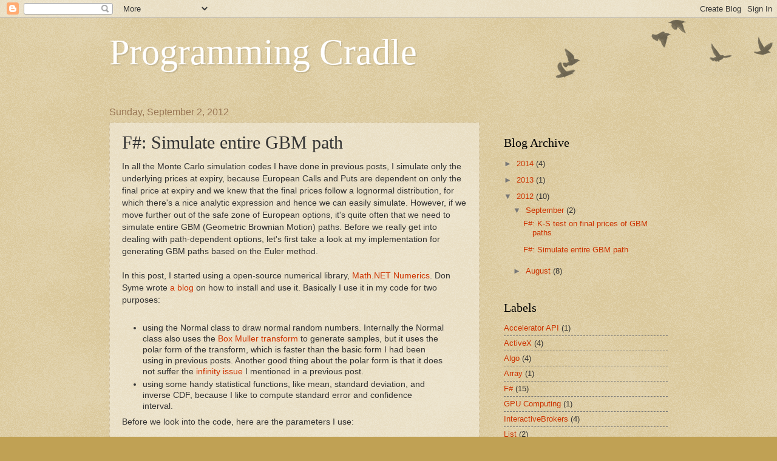

--- FILE ---
content_type: text/html; charset=UTF-8
request_url: https://programmingcradle.blogspot.com/2012/09/f-simulate-entire-gbm-path.html
body_size: 12402
content:
<!DOCTYPE html>
<html class='v2' dir='ltr' lang='en'>
<head>
<link href='https://www.blogger.com/static/v1/widgets/335934321-css_bundle_v2.css' rel='stylesheet' type='text/css'/>
<meta content='width=1100' name='viewport'/>
<meta content='text/html; charset=UTF-8' http-equiv='Content-Type'/>
<meta content='blogger' name='generator'/>
<link href='https://programmingcradle.blogspot.com/favicon.ico' rel='icon' type='image/x-icon'/>
<link href='http://programmingcradle.blogspot.com/2012/09/f-simulate-entire-gbm-path.html' rel='canonical'/>
<link rel="alternate" type="application/atom+xml" title="Programming Cradle - Atom" href="https://programmingcradle.blogspot.com/feeds/posts/default" />
<link rel="alternate" type="application/rss+xml" title="Programming Cradle - RSS" href="https://programmingcradle.blogspot.com/feeds/posts/default?alt=rss" />
<link rel="service.post" type="application/atom+xml" title="Programming Cradle - Atom" href="https://www.blogger.com/feeds/5063207632796600185/posts/default" />

<link rel="alternate" type="application/atom+xml" title="Programming Cradle - Atom" href="https://programmingcradle.blogspot.com/feeds/8542194781960937556/comments/default" />
<!--Can't find substitution for tag [blog.ieCssRetrofitLinks]-->
<link href='https://blogger.googleusercontent.com/img/b/R29vZ2xl/AVvXsEh0IeG96GAbnccAZmzduXsJqpvWBfhWqaqGL9fxMIhb8WxfqMNjlC776Xdec2Yh7kxoGVumE8XffJNRPGvYA3qCk2dgkB28r-yR5nU6tkdr2vtjlDs73KZWHczM0XY4YkBPy16nAromuCv4/s640/untitled.png' rel='image_src'/>
<meta content='http://programmingcradle.blogspot.com/2012/09/f-simulate-entire-gbm-path.html' property='og:url'/>
<meta content='F#: Simulate entire GBM path' property='og:title'/>
<meta content='A blog about using F# in Computational Finance.' property='og:description'/>
<meta content='https://blogger.googleusercontent.com/img/b/R29vZ2xl/AVvXsEh0IeG96GAbnccAZmzduXsJqpvWBfhWqaqGL9fxMIhb8WxfqMNjlC776Xdec2Yh7kxoGVumE8XffJNRPGvYA3qCk2dgkB28r-yR5nU6tkdr2vtjlDs73KZWHczM0XY4YkBPy16nAromuCv4/w1200-h630-p-k-no-nu/untitled.png' property='og:image'/>
<title>Programming Cradle: F#: Simulate entire GBM path</title>
<style id='page-skin-1' type='text/css'><!--
/*
-----------------------------------------------
Blogger Template Style
Name:     Watermark
Designer: Blogger
URL:      www.blogger.com
----------------------------------------------- */
/* Use this with templates/1ktemplate-*.html */
/* Content
----------------------------------------------- */
body {
font: normal normal 14px Arial, Tahoma, Helvetica, FreeSans, sans-serif;
color: #333333;
background: #c0a154 url(https://resources.blogblog.com/blogblog/data/1kt/watermark/body_background_birds.png) repeat scroll top left;
}
html body .content-outer {
min-width: 0;
max-width: 100%;
width: 100%;
}
.content-outer {
font-size: 92%;
}
a:link {
text-decoration:none;
color: #cc3300;
}
a:visited {
text-decoration:none;
color: #993322;
}
a:hover {
text-decoration:underline;
color: #ff3300;
}
.body-fauxcolumns .cap-top {
margin-top: 30px;
background: transparent url(https://resources.blogblog.com/blogblog/data/1kt/watermark/body_overlay_birds.png) no-repeat scroll top right;
height: 121px;
}
.content-inner {
padding: 0;
}
/* Header
----------------------------------------------- */
.header-inner .Header .titlewrapper,
.header-inner .Header .descriptionwrapper {
padding-left: 20px;
padding-right: 20px;
}
.Header h1 {
font: normal normal 60px Georgia, Utopia, 'Palatino Linotype', Palatino, serif;
color: #ffffff;
text-shadow: 2px 2px rgba(0, 0, 0, .1);
}
.Header h1 a {
color: #ffffff;
}
.Header .description {
font-size: 140%;
color: #997755;
}
/* Tabs
----------------------------------------------- */
.tabs-inner .section {
margin: 0 20px;
}
.tabs-inner .PageList, .tabs-inner .LinkList, .tabs-inner .Labels {
margin-left: -11px;
margin-right: -11px;
background-color: transparent;
border-top: 0 solid #ffffff;
border-bottom: 0 solid #ffffff;
-moz-box-shadow: 0 0 0 rgba(0, 0, 0, .3);
-webkit-box-shadow: 0 0 0 rgba(0, 0, 0, .3);
-goog-ms-box-shadow: 0 0 0 rgba(0, 0, 0, .3);
box-shadow: 0 0 0 rgba(0, 0, 0, .3);
}
.tabs-inner .PageList .widget-content,
.tabs-inner .LinkList .widget-content,
.tabs-inner .Labels .widget-content {
margin: -3px -11px;
background: transparent none  no-repeat scroll right;
}
.tabs-inner .widget ul {
padding: 2px 25px;
max-height: 34px;
background: transparent none no-repeat scroll left;
}
.tabs-inner .widget li {
border: none;
}
.tabs-inner .widget li a {
display: inline-block;
padding: .25em 1em;
font: normal normal 20px Georgia, Utopia, 'Palatino Linotype', Palatino, serif;
color: #cc3300;
border-right: 1px solid #c0a154;
}
.tabs-inner .widget li:first-child a {
border-left: 1px solid #c0a154;
}
.tabs-inner .widget li.selected a, .tabs-inner .widget li a:hover {
color: #000000;
}
/* Headings
----------------------------------------------- */
h2 {
font: normal normal 20px Georgia, Utopia, 'Palatino Linotype', Palatino, serif;
color: #000000;
margin: 0 0 .5em;
}
h2.date-header {
font: normal normal 16px Arial, Tahoma, Helvetica, FreeSans, sans-serif;
color: #997755;
}
/* Main
----------------------------------------------- */
.main-inner .column-center-inner,
.main-inner .column-left-inner,
.main-inner .column-right-inner {
padding: 0 5px;
}
.main-outer {
margin-top: 0;
background: transparent none no-repeat scroll top left;
}
.main-inner {
padding-top: 30px;
}
.main-cap-top {
position: relative;
}
.main-cap-top .cap-right {
position: absolute;
height: 0;
width: 100%;
bottom: 0;
background: transparent none repeat-x scroll bottom center;
}
.main-cap-top .cap-left {
position: absolute;
height: 245px;
width: 280px;
right: 0;
bottom: 0;
background: transparent none no-repeat scroll bottom left;
}
/* Posts
----------------------------------------------- */
.post-outer {
padding: 15px 20px;
margin: 0 0 25px;
background: transparent url(https://resources.blogblog.com/blogblog/data/1kt/watermark/post_background_birds.png) repeat scroll top left;
_background-image: none;
border: dotted 1px #ccbb99;
-moz-box-shadow: 0 0 0 rgba(0, 0, 0, .1);
-webkit-box-shadow: 0 0 0 rgba(0, 0, 0, .1);
-goog-ms-box-shadow: 0 0 0 rgba(0, 0, 0, .1);
box-shadow: 0 0 0 rgba(0, 0, 0, .1);
}
h3.post-title {
font: normal normal 30px Georgia, Utopia, 'Palatino Linotype', Palatino, serif;
margin: 0;
}
.comments h4 {
font: normal normal 30px Georgia, Utopia, 'Palatino Linotype', Palatino, serif;
margin: 1em 0 0;
}
.post-body {
font-size: 105%;
line-height: 1.5;
position: relative;
}
.post-header {
margin: 0 0 1em;
color: #997755;
}
.post-footer {
margin: 10px 0 0;
padding: 10px 0 0;
color: #997755;
border-top: dashed 1px #777777;
}
#blog-pager {
font-size: 140%
}
#comments .comment-author {
padding-top: 1.5em;
border-top: dashed 1px #777777;
background-position: 0 1.5em;
}
#comments .comment-author:first-child {
padding-top: 0;
border-top: none;
}
.avatar-image-container {
margin: .2em 0 0;
}
/* Comments
----------------------------------------------- */
.comments .comments-content .icon.blog-author {
background-repeat: no-repeat;
background-image: url([data-uri]);
}
.comments .comments-content .loadmore a {
border-top: 1px solid #777777;
border-bottom: 1px solid #777777;
}
.comments .continue {
border-top: 2px solid #777777;
}
/* Widgets
----------------------------------------------- */
.widget ul, .widget #ArchiveList ul.flat {
padding: 0;
list-style: none;
}
.widget ul li, .widget #ArchiveList ul.flat li {
padding: .35em 0;
text-indent: 0;
border-top: dashed 1px #777777;
}
.widget ul li:first-child, .widget #ArchiveList ul.flat li:first-child {
border-top: none;
}
.widget .post-body ul {
list-style: disc;
}
.widget .post-body ul li {
border: none;
}
.widget .zippy {
color: #777777;
}
.post-body img, .post-body .tr-caption-container, .Profile img, .Image img,
.BlogList .item-thumbnail img {
padding: 5px;
background: #fff;
-moz-box-shadow: 1px 1px 5px rgba(0, 0, 0, .5);
-webkit-box-shadow: 1px 1px 5px rgba(0, 0, 0, .5);
-goog-ms-box-shadow: 1px 1px 5px rgba(0, 0, 0, .5);
box-shadow: 1px 1px 5px rgba(0, 0, 0, .5);
}
.post-body img, .post-body .tr-caption-container {
padding: 8px;
}
.post-body .tr-caption-container {
color: #333333;
}
.post-body .tr-caption-container img {
padding: 0;
background: transparent;
border: none;
-moz-box-shadow: 0 0 0 rgba(0, 0, 0, .1);
-webkit-box-shadow: 0 0 0 rgba(0, 0, 0, .1);
-goog-ms-box-shadow: 0 0 0 rgba(0, 0, 0, .1);
box-shadow: 0 0 0 rgba(0, 0, 0, .1);
}
/* Footer
----------------------------------------------- */
.footer-outer {
color:#ccbb99;
background: #330000 url(https://resources.blogblog.com/blogblog/data/1kt/watermark/body_background_navigator.png) repeat scroll top left;
}
.footer-outer a {
color: #ff7755;
}
.footer-outer a:visited {
color: #dd5533;
}
.footer-outer a:hover {
color: #ff9977;
}
.footer-outer .widget h2 {
color: #eeddbb;
}
/* Mobile
----------------------------------------------- */
body.mobile  {
background-size: 100% auto;
}
.mobile .body-fauxcolumn-outer {
background: transparent none repeat scroll top left;
}
html .mobile .mobile-date-outer {
border-bottom: none;
background: transparent url(https://resources.blogblog.com/blogblog/data/1kt/watermark/post_background_birds.png) repeat scroll top left;
_background-image: none;
margin-bottom: 10px;
}
.mobile .main-inner .date-outer {
padding: 0;
}
.mobile .main-inner .date-header {
margin: 10px;
}
.mobile .main-cap-top {
z-index: -1;
}
.mobile .content-outer {
font-size: 100%;
}
.mobile .post-outer {
padding: 10px;
}
.mobile .main-cap-top .cap-left {
background: transparent none no-repeat scroll bottom left;
}
.mobile .body-fauxcolumns .cap-top {
margin: 0;
}
.mobile-link-button {
background: transparent url(https://resources.blogblog.com/blogblog/data/1kt/watermark/post_background_birds.png) repeat scroll top left;
}
.mobile-link-button a:link, .mobile-link-button a:visited {
color: #cc3300;
}
.mobile-index-date .date-header {
color: #997755;
}
.mobile-index-contents {
color: #333333;
}
.mobile .tabs-inner .section {
margin: 0;
}
.mobile .tabs-inner .PageList {
margin-left: 0;
margin-right: 0;
}
.mobile .tabs-inner .PageList .widget-content {
margin: 0;
color: #000000;
background: transparent url(https://resources.blogblog.com/blogblog/data/1kt/watermark/post_background_birds.png) repeat scroll top left;
}
.mobile .tabs-inner .PageList .widget-content .pagelist-arrow {
border-left: 1px solid #c0a154;
}

--></style>
<style id='template-skin-1' type='text/css'><!--
body {
min-width: 960px;
}
.content-outer, .content-fauxcolumn-outer, .region-inner {
min-width: 960px;
max-width: 960px;
_width: 960px;
}
.main-inner .columns {
padding-left: 0px;
padding-right: 310px;
}
.main-inner .fauxcolumn-center-outer {
left: 0px;
right: 310px;
/* IE6 does not respect left and right together */
_width: expression(this.parentNode.offsetWidth -
parseInt("0px") -
parseInt("310px") + 'px');
}
.main-inner .fauxcolumn-left-outer {
width: 0px;
}
.main-inner .fauxcolumn-right-outer {
width: 310px;
}
.main-inner .column-left-outer {
width: 0px;
right: 100%;
margin-left: -0px;
}
.main-inner .column-right-outer {
width: 310px;
margin-right: -310px;
}
#layout {
min-width: 0;
}
#layout .content-outer {
min-width: 0;
width: 800px;
}
#layout .region-inner {
min-width: 0;
width: auto;
}
body#layout div.add_widget {
padding: 8px;
}
body#layout div.add_widget a {
margin-left: 32px;
}
--></style>
<link href='https://www.blogger.com/dyn-css/authorization.css?targetBlogID=5063207632796600185&amp;zx=7e5c64b0-4be2-4582-9b11-f1c7b535afea' media='none' onload='if(media!=&#39;all&#39;)media=&#39;all&#39;' rel='stylesheet'/><noscript><link href='https://www.blogger.com/dyn-css/authorization.css?targetBlogID=5063207632796600185&amp;zx=7e5c64b0-4be2-4582-9b11-f1c7b535afea' rel='stylesheet'/></noscript>
<meta name='google-adsense-platform-account' content='ca-host-pub-1556223355139109'/>
<meta name='google-adsense-platform-domain' content='blogspot.com'/>

</head>
<body class='loading variant-birds'>
<div class='navbar section' id='navbar' name='Navbar'><div class='widget Navbar' data-version='1' id='Navbar1'><script type="text/javascript">
    function setAttributeOnload(object, attribute, val) {
      if(window.addEventListener) {
        window.addEventListener('load',
          function(){ object[attribute] = val; }, false);
      } else {
        window.attachEvent('onload', function(){ object[attribute] = val; });
      }
    }
  </script>
<div id="navbar-iframe-container"></div>
<script type="text/javascript" src="https://apis.google.com/js/platform.js"></script>
<script type="text/javascript">
      gapi.load("gapi.iframes:gapi.iframes.style.bubble", function() {
        if (gapi.iframes && gapi.iframes.getContext) {
          gapi.iframes.getContext().openChild({
              url: 'https://www.blogger.com/navbar/5063207632796600185?po\x3d8542194781960937556\x26origin\x3dhttps://programmingcradle.blogspot.com',
              where: document.getElementById("navbar-iframe-container"),
              id: "navbar-iframe"
          });
        }
      });
    </script><script type="text/javascript">
(function() {
var script = document.createElement('script');
script.type = 'text/javascript';
script.src = '//pagead2.googlesyndication.com/pagead/js/google_top_exp.js';
var head = document.getElementsByTagName('head')[0];
if (head) {
head.appendChild(script);
}})();
</script>
</div></div>
<div class='body-fauxcolumns'>
<div class='fauxcolumn-outer body-fauxcolumn-outer'>
<div class='cap-top'>
<div class='cap-left'></div>
<div class='cap-right'></div>
</div>
<div class='fauxborder-left'>
<div class='fauxborder-right'></div>
<div class='fauxcolumn-inner'>
</div>
</div>
<div class='cap-bottom'>
<div class='cap-left'></div>
<div class='cap-right'></div>
</div>
</div>
</div>
<div class='content'>
<div class='content-fauxcolumns'>
<div class='fauxcolumn-outer content-fauxcolumn-outer'>
<div class='cap-top'>
<div class='cap-left'></div>
<div class='cap-right'></div>
</div>
<div class='fauxborder-left'>
<div class='fauxborder-right'></div>
<div class='fauxcolumn-inner'>
</div>
</div>
<div class='cap-bottom'>
<div class='cap-left'></div>
<div class='cap-right'></div>
</div>
</div>
</div>
<div class='content-outer'>
<div class='content-cap-top cap-top'>
<div class='cap-left'></div>
<div class='cap-right'></div>
</div>
<div class='fauxborder-left content-fauxborder-left'>
<div class='fauxborder-right content-fauxborder-right'></div>
<div class='content-inner'>
<header>
<div class='header-outer'>
<div class='header-cap-top cap-top'>
<div class='cap-left'></div>
<div class='cap-right'></div>
</div>
<div class='fauxborder-left header-fauxborder-left'>
<div class='fauxborder-right header-fauxborder-right'></div>
<div class='region-inner header-inner'>
<div class='header section' id='header' name='Header'><div class='widget Header' data-version='1' id='Header1'>
<div id='header-inner'>
<div class='titlewrapper'>
<h1 class='title'>
<a href='https://programmingcradle.blogspot.com/'>
Programming Cradle
</a>
</h1>
</div>
<div class='descriptionwrapper'>
<p class='description'><span>
</span></p>
</div>
</div>
</div></div>
</div>
</div>
<div class='header-cap-bottom cap-bottom'>
<div class='cap-left'></div>
<div class='cap-right'></div>
</div>
</div>
</header>
<div class='tabs-outer'>
<div class='tabs-cap-top cap-top'>
<div class='cap-left'></div>
<div class='cap-right'></div>
</div>
<div class='fauxborder-left tabs-fauxborder-left'>
<div class='fauxborder-right tabs-fauxborder-right'></div>
<div class='region-inner tabs-inner'>
<div class='tabs no-items section' id='crosscol' name='Cross-Column'></div>
<div class='tabs no-items section' id='crosscol-overflow' name='Cross-Column 2'></div>
</div>
</div>
<div class='tabs-cap-bottom cap-bottom'>
<div class='cap-left'></div>
<div class='cap-right'></div>
</div>
</div>
<div class='main-outer'>
<div class='main-cap-top cap-top'>
<div class='cap-left'></div>
<div class='cap-right'></div>
</div>
<div class='fauxborder-left main-fauxborder-left'>
<div class='fauxborder-right main-fauxborder-right'></div>
<div class='region-inner main-inner'>
<div class='columns fauxcolumns'>
<div class='fauxcolumn-outer fauxcolumn-center-outer'>
<div class='cap-top'>
<div class='cap-left'></div>
<div class='cap-right'></div>
</div>
<div class='fauxborder-left'>
<div class='fauxborder-right'></div>
<div class='fauxcolumn-inner'>
</div>
</div>
<div class='cap-bottom'>
<div class='cap-left'></div>
<div class='cap-right'></div>
</div>
</div>
<div class='fauxcolumn-outer fauxcolumn-left-outer'>
<div class='cap-top'>
<div class='cap-left'></div>
<div class='cap-right'></div>
</div>
<div class='fauxborder-left'>
<div class='fauxborder-right'></div>
<div class='fauxcolumn-inner'>
</div>
</div>
<div class='cap-bottom'>
<div class='cap-left'></div>
<div class='cap-right'></div>
</div>
</div>
<div class='fauxcolumn-outer fauxcolumn-right-outer'>
<div class='cap-top'>
<div class='cap-left'></div>
<div class='cap-right'></div>
</div>
<div class='fauxborder-left'>
<div class='fauxborder-right'></div>
<div class='fauxcolumn-inner'>
</div>
</div>
<div class='cap-bottom'>
<div class='cap-left'></div>
<div class='cap-right'></div>
</div>
</div>
<!-- corrects IE6 width calculation -->
<div class='columns-inner'>
<div class='column-center-outer'>
<div class='column-center-inner'>
<div class='main section' id='main' name='Main'><div class='widget Blog' data-version='1' id='Blog1'>
<div class='blog-posts hfeed'>

          <div class="date-outer">
        
<h2 class='date-header'><span>Sunday, September 2, 2012</span></h2>

          <div class="date-posts">
        
<div class='post-outer'>
<div class='post hentry uncustomized-post-template' itemprop='blogPost' itemscope='itemscope' itemtype='http://schema.org/BlogPosting'>
<meta content='https://blogger.googleusercontent.com/img/b/R29vZ2xl/AVvXsEh0IeG96GAbnccAZmzduXsJqpvWBfhWqaqGL9fxMIhb8WxfqMNjlC776Xdec2Yh7kxoGVumE8XffJNRPGvYA3qCk2dgkB28r-yR5nU6tkdr2vtjlDs73KZWHczM0XY4YkBPy16nAromuCv4/s640/untitled.png' itemprop='image_url'/>
<meta content='5063207632796600185' itemprop='blogId'/>
<meta content='8542194781960937556' itemprop='postId'/>
<a name='8542194781960937556'></a>
<h3 class='post-title entry-title' itemprop='name'>
F#: Simulate entire GBM path
</h3>
<div class='post-header'>
<div class='post-header-line-1'></div>
</div>
<div class='post-body entry-content' id='post-body-8542194781960937556' itemprop='description articleBody'>
In all the Monte Carlo simulation codes I have done in previous posts, I simulate only the underlying prices at expiry, because European Calls and Puts are dependent on only the final price at expiry and we knew that the final prices follow a lognormal distribution, for which there's a nice analytic expression and hence we can easily simulate. However, if we move further out of the safe zone of European options, it's quite often that we need to simulate entire GBM&nbsp;(Geometric Brownian Motion)&nbsp;paths.&nbsp;Before we really get into dealing with path-dependent options, let's first take a look at my implementation for generating GBM paths based on the Euler method.<br />
<br />
In this post, I started using a open-source numerical library, <a href="http://numerics.mathdotnet.com/">Math.NET Numerics</a>. Don Syme wrote <a href="http://blogs.msdn.com/b/dsyme/archive/2012/07/06/getting-started-with-math-net-and-f-programming.aspx">a blog</a> on how to install and use it. Basically I use it in my code for two purposes:<br />
<br />
<ul>
<li>using the Normal class to draw normal random numbers. Internally the Normal class also uses the <a href="http://en.wikipedia.org/wiki/Box%E2%80%93Muller_transform">Box Muller transform</a> to generate samples, but it uses the polar form of the transform, which is faster than the basic form I had been using in previous posts. Another good thing about the polar form is that it does not suffer the <a href="http://programmingcradle.blogspot.sg/2012/08/f-how-could-monte-calro-return.html">infinity issue</a> I mentioned in a previous post.&nbsp;</li>
<li>using some handy statistical functions, like mean, standard deviation, and inverse CDF, because I like to compute standard error and confidence interval.&nbsp;</li>
</ul>
<div>
Before we look into the code, here are the parameters I use:<br />
<br />
<br />
<b>// Monte Carlo parameters</b><br />
<b>let T = 1.0 &nbsp; &nbsp; &nbsp; &nbsp; &nbsp; &nbsp; // time horizon in years</b><br />
<b>let M = 100000 &nbsp; &nbsp; &nbsp; &nbsp; &nbsp;// number of simulations</b><br />
<b>let N = 252 &nbsp; &nbsp; &nbsp; &nbsp; &nbsp; &nbsp; // number of time intervals</b><br />
<b>let p = 0.99 &nbsp; &nbsp; &nbsp; &nbsp; &nbsp; &nbsp;// confidence level</b><br />
<b><br /></b>
<b>// underlying dynamics</b><br />
<b>let S0 = 50.0 &nbsp; &nbsp; &nbsp; &nbsp; // spot price</b><br />
<b>let sigma = 0.2 &nbsp; &nbsp; &nbsp; // annualized vol</b><br />
<b>let r = 0.01 &nbsp; &nbsp; &nbsp; &nbsp; &nbsp;// risk-free rate</b><br />
<br />
<br />
Below is the code snippet to construct a function which generates Brownian Motion increments. You can see that I use System.Random as the random source, because it's a few times faster than all other uniform random sources provided by Math.NET Numerics. (I actually have a minor concern about System.Random. I might talk about it later in another post.)</div>
<div>
<br /></div>
<div>
<div>
<span style="font-family: inherit;"><b>// risk factor dW</b></span></div>
<div>
<span style="font-family: inherit;"><b>let rnd = new System.Random(1)</b></span></div>
<div>
<span style="font-family: inherit;"><b>let get_dW dt =</b></span></div>
<div>
<span style="font-family: inherit;"><b>&nbsp; &nbsp; let dW = Normal.WithMeanVariance(0.0, dt)</b></span></div>
<div>
<span style="font-family: inherit;"><b>&nbsp; &nbsp; dW.RandomSource &lt;- rnd</b></span></div>
<div>
<span style="font-family: inherit;"><b>&nbsp; &nbsp; (fun () -&gt; dW.Sample())</b></span></div>
</div>
<div>
<br /></div>
<div>
The below function, <b>generate_GBM_paths</b>, is the one that actually simulate all the entire paths. Here I use an array of arrays to keep all the paths simulated. Storing every complete simulated path is memory consuming, but it's convenient for me to do post-simulation analysis. I think this code snippet is a good example to show that F#'s built-in array processing functions are really expressive and handy, compared to other major general-purpose languages.<br />
<br />
<br />
<b>// GBM path generation based on the Euler method</b><br />
<b>let generate_GBM_paths S0 r sigma T M N =</b><br />
<b>&nbsp; &nbsp; let dt = T / (float N)</b><br />
<b>&nbsp; &nbsp; let drift = (r - 0.5 * (sigma**2.0)) * dt</b><br />
<b>&nbsp; &nbsp; let dW = get_dW dt</b><br />
<b>&nbsp; &nbsp; Array.init M (fun _ -&gt;&nbsp;</b><br />
<b>&nbsp; &nbsp; &nbsp; &nbsp; &nbsp;Array.init N (fun _ -&gt; drift + sigma * dW()) |&gt;</b><br />
<b>&nbsp; &nbsp; &nbsp; &nbsp; &nbsp;Array.scan (+) 0.0 |&gt;</b><br />
<b>&nbsp; &nbsp; &nbsp; &nbsp; &nbsp;Array.map (fun x -&gt; S0 * exp(x)) )</b><br />
<br />
As you can see from the main function of the code, after generation of GBM paths, I extracted final prices out of all the paths and passed them to:<br />
<br />
<ul>
<li>the statistical functions provided by Math.NET Numerics to compute&nbsp;</li>
<ul>
<li>mean, i.e., the forward price of the underlying</li>
<li>standard deviation of the simulated final price distribution</li>
<li>standard error of the final price simulation</li>
<li>confidence interval</li>
</ul>
<li>Matlab to plot KDE (<a href="http://en.wikipedia.org/wiki/Kernel_density_estimation">Kernel Density Estimation</a>) to see if the simulated final price distribution looks like a lognormal distribution. I recently just learnt KDE from the book, "Data Analysis with Open Source Tools," written by Philipp K. Janert. In case you haven't heard about KDE, it's something like an advanced version of histograms. In a KDE, the graph will be smoothed by a density function and you don't need to find out what bin size you should use. If you don't like to run this KDE part, you could simply comment it out.</li>
</ul>
<br />
Finally, here are the results from the main function:<br />
<br />
<br />
<b>Real: 00:00:07.541, CPU: 00:00:06.817, GC gen0: 201, gen1: 135, gen2: 2</b><br />
<b>val it : float * float * float * (float * float) =</b><br />
<b>&nbsp; (50.47657684, 10.21848436, 0.03231368481, (50.3933423, 50.55981138))</b><br />
<br />
The entries in the above tuple are mean, standard deviation, standard error, and confidence interval. I also calculated theoretical mean and standard deviation as follows:<br />
<br />
<b>val true_forward : float = 50.50250835</b><br />
<b>val true_std_dev : float = 10.20235347</b><br />
<br />
And below is the KDE plot:<br />
<br />
<div class="separator" style="clear: both; text-align: center;">
<a href="https://blogger.googleusercontent.com/img/b/R29vZ2xl/AVvXsEh0IeG96GAbnccAZmzduXsJqpvWBfhWqaqGL9fxMIhb8WxfqMNjlC776Xdec2Yh7kxoGVumE8XffJNRPGvYA3qCk2dgkB28r-yR5nU6tkdr2vtjlDs73KZWHczM0XY4YkBPy16nAromuCv4/s1600/untitled.png" imageanchor="1" style="margin-left: 1em; margin-right: 1em;"><img border="0" height="257" src="https://blogger.googleusercontent.com/img/b/R29vZ2xl/AVvXsEh0IeG96GAbnccAZmzduXsJqpvWBfhWqaqGL9fxMIhb8WxfqMNjlC776Xdec2Yh7kxoGVumE8XffJNRPGvYA3qCk2dgkB28r-yR5nU6tkdr2vtjlDs73KZWHczM0XY4YkBPy16nAromuCv4/s640/untitled.png" width="640" /></a></div>
<br />
///////////////////////////////////////////////////////////////////////////////////////////////////////<br />
<br /></div>
<br />
<b>open MathNet.Numerics.Distributions</b><br />
<b>open MathNet.Numerics.Statistics</b><br />
<b><br /></b>
<b>// Monte Carlo parameters</b><br />
<b>let T = 1.0 &nbsp; &nbsp; &nbsp; &nbsp; &nbsp; &nbsp; // time horizon in years</b><br />
<b>let M = 100000 &nbsp; &nbsp; &nbsp; &nbsp; &nbsp;// number of simulations</b><br />
<b>let N = 252 &nbsp; &nbsp; &nbsp; &nbsp; &nbsp; &nbsp; // number of time intervals</b><br />
<b>let p = 0.99 &nbsp; &nbsp; &nbsp; &nbsp; &nbsp; &nbsp;// confidence level</b><br />
<b><br /></b>
<b>// underlying dynamics</b><br />
<b>let S0 = 50.0 &nbsp; &nbsp; &nbsp; &nbsp; // spot price</b><br />
<b>let sigma = 0.2 &nbsp; &nbsp; &nbsp; // annualized vol</b><br />
<b>let r = 0.01 &nbsp; &nbsp; &nbsp; &nbsp; &nbsp;// risk-free rate</b><br />
<b><br /></b>
<b>// risk factor dW</b><br />
<b>let rnd = new System.Random(1)</b><br />
<b>let get_dW dt =</b><br />
<b>&nbsp; &nbsp; let dW = Normal.WithMeanVariance(0.0, dt)</b><br />
<b>&nbsp; &nbsp; dW.RandomSource &lt;- rnd</b><br />
<b>&nbsp; &nbsp; (fun () -&gt; dW.Sample())</b><br />
<b><br /></b>
<b>// GBM path generation</b><br />
<b>let generate_GBM_paths S0 r sigma T M N =</b><br />
<b>&nbsp; &nbsp; let dt = T / (float N)</b><br />
<b>&nbsp; &nbsp; let drift = (r - 0.5 * (sigma**2.0)) * dt</b><br />
<b>&nbsp; &nbsp; let dW = get_dW dt</b><br />
<b>&nbsp; &nbsp; Array.init M (fun _ -&gt;&nbsp;</b><br />
<b>&nbsp; &nbsp; &nbsp; &nbsp; &nbsp;Array.init N (fun _ -&gt; drift + sigma * dW()) |&gt;</b><br />
<b>&nbsp; &nbsp; &nbsp; &nbsp; &nbsp;Array.scan (+) 0.0 |&gt;</b><br />
<b>&nbsp; &nbsp; &nbsp; &nbsp; &nbsp;Array.map (fun x -&gt; S0 * exp(x)) )</b><br />
<b><br /></b>
<b>// plot the simulated distribution using KDE in Matlab</b><br />
<b>let plot_KDE (prices:float array) =</b><br />
<b>&nbsp; &nbsp; let matlab = new MLApp.MLAppClass()</b><br />
<b>&nbsp; &nbsp; matlab.PutWorkspaceData("x", "base", prices)</b><br />
<b>&nbsp; &nbsp; matlab.Execute("[f,xi] = ksdensity(x);") |&gt; ignore</b><br />
<b>&nbsp; &nbsp; matlab.Execute("plot(xi,f);") |&gt; ignore</b><br />
<b>&nbsp; &nbsp; ()</b><br />
<b><br /></b>
<b>// main</b><br />
<b>let main () =</b><br />
<b>&nbsp; &nbsp; let final_prices = generate_GBM_paths S0 r sigma T M N |&gt;&nbsp;</b><br />
<b>&nbsp; &nbsp; &nbsp; &nbsp; &nbsp; &nbsp; &nbsp; &nbsp; &nbsp; &nbsp; &nbsp; &nbsp; Array.map (fun p -&gt; p.[p.Length - 1])</b><br />
<b>&nbsp; &nbsp; let forward = final_prices.Mean()</b><br />
<b>&nbsp; &nbsp; let std_dev = final_prices.StandardDeviation()</b><br />
<b>&nbsp; &nbsp; let std_error = std_dev / sqrt(float M)</b><br />
<b>&nbsp; &nbsp; let std_normal = Normal.WithMeanVariance(0.0,1.0)</b><br />
<b>&nbsp; &nbsp; let radius = std_normal.InverseCumulativeDistribution(0.5*(1.0+p))&nbsp;</b><br />
<b>&nbsp; &nbsp; &nbsp; &nbsp; &nbsp; &nbsp; &nbsp; &nbsp; &nbsp; &nbsp; * std_error</b><br />
<b>&nbsp; &nbsp; let conf_int = (forward - radius, forward + radius)</b><br />
<b>&nbsp; &nbsp; plot_KDE final_prices</b><br />
<b>&nbsp; &nbsp; (forward, std_dev, std_error, conf_int)</b><br />
<b><br /></b>
<b>// run simulation</b><br />
<b>main()</b><br />
<b><br /></b>
<b>// calculate theoretical mean and deviation</b><br />
<b>let true_forward = S0 * exp(r*T)</b><br />
<b>let v = sigma*sigma*T</b><br />
<b>let true_std_dev = sqrt((exp(v)-1.0)*exp(2.0*(log(S0)+r*T-0.5*v*T)+v))</b><br />
<div>
<br /></div>
<div style='clear: both;'></div>
</div>
<div class='post-footer'>
<div class='post-footer-line post-footer-line-1'>
<span class='post-author vcard'>
Posted by
<span class='fn' itemprop='author' itemscope='itemscope' itemtype='http://schema.org/Person'>
<meta content='https://www.blogger.com/profile/17567134700618641403' itemprop='url'/>
<a class='g-profile' href='https://www.blogger.com/profile/17567134700618641403' rel='author' title='author profile'>
<span itemprop='name'>Chao-Jen Chen</span>
</a>
</span>
</span>
<span class='post-timestamp'>
at
<meta content='http://programmingcradle.blogspot.com/2012/09/f-simulate-entire-gbm-path.html' itemprop='url'/>
<a class='timestamp-link' href='https://programmingcradle.blogspot.com/2012/09/f-simulate-entire-gbm-path.html' rel='bookmark' title='permanent link'><abbr class='published' itemprop='datePublished' title='2012-09-02T23:30:00-07:00'>11:30&#8239;PM</abbr></a>
</span>
<span class='post-comment-link'>
</span>
<span class='post-icons'>
<span class='item-control blog-admin pid-1124707923'>
<a href='https://www.blogger.com/post-edit.g?blogID=5063207632796600185&postID=8542194781960937556&from=pencil' title='Edit Post'>
<img alt='' class='icon-action' height='18' src='https://resources.blogblog.com/img/icon18_edit_allbkg.gif' width='18'/>
</a>
</span>
</span>
<div class='post-share-buttons goog-inline-block'>
<a class='goog-inline-block share-button sb-email' href='https://www.blogger.com/share-post.g?blogID=5063207632796600185&postID=8542194781960937556&target=email' target='_blank' title='Email This'><span class='share-button-link-text'>Email This</span></a><a class='goog-inline-block share-button sb-blog' href='https://www.blogger.com/share-post.g?blogID=5063207632796600185&postID=8542194781960937556&target=blog' onclick='window.open(this.href, "_blank", "height=270,width=475"); return false;' target='_blank' title='BlogThis!'><span class='share-button-link-text'>BlogThis!</span></a><a class='goog-inline-block share-button sb-twitter' href='https://www.blogger.com/share-post.g?blogID=5063207632796600185&postID=8542194781960937556&target=twitter' target='_blank' title='Share to X'><span class='share-button-link-text'>Share to X</span></a><a class='goog-inline-block share-button sb-facebook' href='https://www.blogger.com/share-post.g?blogID=5063207632796600185&postID=8542194781960937556&target=facebook' onclick='window.open(this.href, "_blank", "height=430,width=640"); return false;' target='_blank' title='Share to Facebook'><span class='share-button-link-text'>Share to Facebook</span></a><a class='goog-inline-block share-button sb-pinterest' href='https://www.blogger.com/share-post.g?blogID=5063207632796600185&postID=8542194781960937556&target=pinterest' target='_blank' title='Share to Pinterest'><span class='share-button-link-text'>Share to Pinterest</span></a>
</div>
</div>
<div class='post-footer-line post-footer-line-2'>
<span class='post-labels'>
Labels:
<a href='https://programmingcradle.blogspot.com/search/label/F%23' rel='tag'>F#</a>,
<a href='https://programmingcradle.blogspot.com/search/label/Math.NET' rel='tag'>Math.NET</a>,
<a href='https://programmingcradle.blogspot.com/search/label/Matlab' rel='tag'>Matlab</a>,
<a href='https://programmingcradle.blogspot.com/search/label/Monte%20Carlo%20Simulation' rel='tag'>Monte Carlo Simulation</a>,
<a href='https://programmingcradle.blogspot.com/search/label/Option%20Pricing' rel='tag'>Option Pricing</a>,
<a href='https://programmingcradle.blogspot.com/search/label/Random%20Number%20Generation' rel='tag'>Random Number Generation</a>
</span>
</div>
<div class='post-footer-line post-footer-line-3'>
<span class='post-location'>
</span>
</div>
</div>
</div>
<div class='comments' id='comments'>
<a name='comments'></a>
<h4>No comments:</h4>
<div id='Blog1_comments-block-wrapper'>
<dl class='avatar-comment-indent' id='comments-block'>
</dl>
</div>
<p class='comment-footer'>
<div class='comment-form'>
<a name='comment-form'></a>
<h4 id='comment-post-message'>Post a Comment</h4>
<p>
</p>
<a href='https://www.blogger.com/comment/frame/5063207632796600185?po=8542194781960937556&hl=en&saa=85391&origin=https://programmingcradle.blogspot.com' id='comment-editor-src'></a>
<iframe allowtransparency='true' class='blogger-iframe-colorize blogger-comment-from-post' frameborder='0' height='410px' id='comment-editor' name='comment-editor' src='' width='100%'></iframe>
<script src='https://www.blogger.com/static/v1/jsbin/2830521187-comment_from_post_iframe.js' type='text/javascript'></script>
<script type='text/javascript'>
      BLOG_CMT_createIframe('https://www.blogger.com/rpc_relay.html');
    </script>
</div>
</p>
</div>
</div>

        </div></div>
      
</div>
<div class='blog-pager' id='blog-pager'>
<span id='blog-pager-newer-link'>
<a class='blog-pager-newer-link' href='https://programmingcradle.blogspot.com/2012/09/f-k-s-test-on-final-prices-of-gbm-paths.html' id='Blog1_blog-pager-newer-link' title='Newer Post'>Newer Post</a>
</span>
<span id='blog-pager-older-link'>
<a class='blog-pager-older-link' href='https://programmingcradle.blogspot.com/2012/08/f-running-monte-carlio-simulation-on-gpu.html' id='Blog1_blog-pager-older-link' title='Older Post'>Older Post</a>
</span>
<a class='home-link' href='https://programmingcradle.blogspot.com/'>Home</a>
</div>
<div class='clear'></div>
<div class='post-feeds'>
<div class='feed-links'>
Subscribe to:
<a class='feed-link' href='https://programmingcradle.blogspot.com/feeds/8542194781960937556/comments/default' target='_blank' type='application/atom+xml'>Post Comments (Atom)</a>
</div>
</div>
</div></div>
</div>
</div>
<div class='column-left-outer'>
<div class='column-left-inner'>
<aside>
</aside>
</div>
</div>
<div class='column-right-outer'>
<div class='column-right-inner'>
<aside>
<div class='sidebar section' id='sidebar-right-1'><div class='widget Text' data-version='1' id='Text1'>
<div class='widget-content'>
<br />
</div>
<div class='clear'></div>
</div><div class='widget BlogArchive' data-version='1' id='BlogArchive1'>
<h2>Blog Archive</h2>
<div class='widget-content'>
<div id='ArchiveList'>
<div id='BlogArchive1_ArchiveList'>
<ul class='hierarchy'>
<li class='archivedate collapsed'>
<a class='toggle' href='javascript:void(0)'>
<span class='zippy'>

        &#9658;&#160;
      
</span>
</a>
<a class='post-count-link' href='https://programmingcradle.blogspot.com/2014/'>
2014
</a>
<span class='post-count' dir='ltr'>(4)</span>
<ul class='hierarchy'>
<li class='archivedate collapsed'>
<a class='toggle' href='javascript:void(0)'>
<span class='zippy'>

        &#9658;&#160;
      
</span>
</a>
<a class='post-count-link' href='https://programmingcradle.blogspot.com/2014/03/'>
March
</a>
<span class='post-count' dir='ltr'>(2)</span>
</li>
</ul>
<ul class='hierarchy'>
<li class='archivedate collapsed'>
<a class='toggle' href='javascript:void(0)'>
<span class='zippy'>

        &#9658;&#160;
      
</span>
</a>
<a class='post-count-link' href='https://programmingcradle.blogspot.com/2014/01/'>
January
</a>
<span class='post-count' dir='ltr'>(2)</span>
</li>
</ul>
</li>
</ul>
<ul class='hierarchy'>
<li class='archivedate collapsed'>
<a class='toggle' href='javascript:void(0)'>
<span class='zippy'>

        &#9658;&#160;
      
</span>
</a>
<a class='post-count-link' href='https://programmingcradle.blogspot.com/2013/'>
2013
</a>
<span class='post-count' dir='ltr'>(1)</span>
<ul class='hierarchy'>
<li class='archivedate collapsed'>
<a class='toggle' href='javascript:void(0)'>
<span class='zippy'>

        &#9658;&#160;
      
</span>
</a>
<a class='post-count-link' href='https://programmingcradle.blogspot.com/2013/01/'>
January
</a>
<span class='post-count' dir='ltr'>(1)</span>
</li>
</ul>
</li>
</ul>
<ul class='hierarchy'>
<li class='archivedate expanded'>
<a class='toggle' href='javascript:void(0)'>
<span class='zippy toggle-open'>

        &#9660;&#160;
      
</span>
</a>
<a class='post-count-link' href='https://programmingcradle.blogspot.com/2012/'>
2012
</a>
<span class='post-count' dir='ltr'>(10)</span>
<ul class='hierarchy'>
<li class='archivedate expanded'>
<a class='toggle' href='javascript:void(0)'>
<span class='zippy toggle-open'>

        &#9660;&#160;
      
</span>
</a>
<a class='post-count-link' href='https://programmingcradle.blogspot.com/2012/09/'>
September
</a>
<span class='post-count' dir='ltr'>(2)</span>
<ul class='posts'>
<li><a href='https://programmingcradle.blogspot.com/2012/09/f-k-s-test-on-final-prices-of-gbm-paths.html'>F#: K-S test on final prices of GBM paths</a></li>
<li><a href='https://programmingcradle.blogspot.com/2012/09/f-simulate-entire-gbm-path.html'>F#: Simulate entire GBM path</a></li>
</ul>
</li>
</ul>
<ul class='hierarchy'>
<li class='archivedate collapsed'>
<a class='toggle' href='javascript:void(0)'>
<span class='zippy'>

        &#9658;&#160;
      
</span>
</a>
<a class='post-count-link' href='https://programmingcradle.blogspot.com/2012/08/'>
August
</a>
<span class='post-count' dir='ltr'>(8)</span>
</li>
</ul>
</li>
</ul>
</div>
</div>
<div class='clear'></div>
</div>
</div><div class='widget Label' data-version='1' id='Label1'>
<h2>Labels</h2>
<div class='widget-content list-label-widget-content'>
<ul>
<li>
<a dir='ltr' href='https://programmingcradle.blogspot.com/search/label/Accelerator%20API'>Accelerator API</a>
<span dir='ltr'>(1)</span>
</li>
<li>
<a dir='ltr' href='https://programmingcradle.blogspot.com/search/label/ActiveX'>ActiveX</a>
<span dir='ltr'>(4)</span>
</li>
<li>
<a dir='ltr' href='https://programmingcradle.blogspot.com/search/label/Algo'>Algo</a>
<span dir='ltr'>(4)</span>
</li>
<li>
<a dir='ltr' href='https://programmingcradle.blogspot.com/search/label/Array'>Array</a>
<span dir='ltr'>(1)</span>
</li>
<li>
<a dir='ltr' href='https://programmingcradle.blogspot.com/search/label/F%23'>F#</a>
<span dir='ltr'>(15)</span>
</li>
<li>
<a dir='ltr' href='https://programmingcradle.blogspot.com/search/label/GPU%20Computing'>GPU Computing</a>
<span dir='ltr'>(1)</span>
</li>
<li>
<a dir='ltr' href='https://programmingcradle.blogspot.com/search/label/InteractiveBrokers'>InteractiveBrokers</a>
<span dir='ltr'>(4)</span>
</li>
<li>
<a dir='ltr' href='https://programmingcradle.blogspot.com/search/label/List'>List</a>
<span dir='ltr'>(2)</span>
</li>
<li>
<a dir='ltr' href='https://programmingcradle.blogspot.com/search/label/Math'>Math</a>
<span dir='ltr'>(1)</span>
</li>
<li>
<a dir='ltr' href='https://programmingcradle.blogspot.com/search/label/Math.NET'>Math.NET</a>
<span dir='ltr'>(2)</span>
</li>
<li>
<a dir='ltr' href='https://programmingcradle.blogspot.com/search/label/Matlab'>Matlab</a>
<span dir='ltr'>(1)</span>
</li>
<li>
<a dir='ltr' href='https://programmingcradle.blogspot.com/search/label/Monte%20Carlo%20Simulation'>Monte Carlo Simulation</a>
<span dir='ltr'>(9)</span>
</li>
<li>
<a dir='ltr' href='https://programmingcradle.blogspot.com/search/label/Option%20Pricing'>Option Pricing</a>
<span dir='ltr'>(9)</span>
</li>
<li>
<a dir='ltr' href='https://programmingcradle.blogspot.com/search/label/profiling'>profiling</a>
<span dir='ltr'>(1)</span>
</li>
<li>
<a dir='ltr' href='https://programmingcradle.blogspot.com/search/label/Random%20Number%20Generation'>Random Number Generation</a>
<span dir='ltr'>(4)</span>
</li>
<li>
<a dir='ltr' href='https://programmingcradle.blogspot.com/search/label/Tail%20Recursion'>Tail Recursion</a>
<span dir='ltr'>(1)</span>
</li>
<li>
<a dir='ltr' href='https://programmingcradle.blogspot.com/search/label/Tick%20Data'>Tick Data</a>
<span dir='ltr'>(3)</span>
</li>
</ul>
<div class='clear'></div>
</div>
</div><div class='widget Subscribe' data-version='1' id='Subscribe1'>
<div style='white-space:nowrap'>
<h2 class='title'>Subscribe To</h2>
<div class='widget-content'>
<div class='subscribe-wrapper subscribe-type-POST'>
<div class='subscribe expanded subscribe-type-POST' id='SW_READER_LIST_Subscribe1POST' style='display:none;'>
<div class='top'>
<span class='inner' onclick='return(_SW_toggleReaderList(event, "Subscribe1POST"));'>
<img class='subscribe-dropdown-arrow' src='https://resources.blogblog.com/img/widgets/arrow_dropdown.gif'/>
<img align='absmiddle' alt='' border='0' class='feed-icon' src='https://resources.blogblog.com/img/icon_feed12.png'/>
Posts
</span>
<div class='feed-reader-links'>
<a class='feed-reader-link' href='https://www.netvibes.com/subscribe.php?url=https%3A%2F%2Fprogrammingcradle.blogspot.com%2Ffeeds%2Fposts%2Fdefault' target='_blank'>
<img src='https://resources.blogblog.com/img/widgets/subscribe-netvibes.png'/>
</a>
<a class='feed-reader-link' href='https://add.my.yahoo.com/content?url=https%3A%2F%2Fprogrammingcradle.blogspot.com%2Ffeeds%2Fposts%2Fdefault' target='_blank'>
<img src='https://resources.blogblog.com/img/widgets/subscribe-yahoo.png'/>
</a>
<a class='feed-reader-link' href='https://programmingcradle.blogspot.com/feeds/posts/default' target='_blank'>
<img align='absmiddle' class='feed-icon' src='https://resources.blogblog.com/img/icon_feed12.png'/>
                  Atom
                </a>
</div>
</div>
<div class='bottom'></div>
</div>
<div class='subscribe' id='SW_READER_LIST_CLOSED_Subscribe1POST' onclick='return(_SW_toggleReaderList(event, "Subscribe1POST"));'>
<div class='top'>
<span class='inner'>
<img class='subscribe-dropdown-arrow' src='https://resources.blogblog.com/img/widgets/arrow_dropdown.gif'/>
<span onclick='return(_SW_toggleReaderList(event, "Subscribe1POST"));'>
<img align='absmiddle' alt='' border='0' class='feed-icon' src='https://resources.blogblog.com/img/icon_feed12.png'/>
Posts
</span>
</span>
</div>
<div class='bottom'></div>
</div>
</div>
<div class='subscribe-wrapper subscribe-type-PER_POST'>
<div class='subscribe expanded subscribe-type-PER_POST' id='SW_READER_LIST_Subscribe1PER_POST' style='display:none;'>
<div class='top'>
<span class='inner' onclick='return(_SW_toggleReaderList(event, "Subscribe1PER_POST"));'>
<img class='subscribe-dropdown-arrow' src='https://resources.blogblog.com/img/widgets/arrow_dropdown.gif'/>
<img align='absmiddle' alt='' border='0' class='feed-icon' src='https://resources.blogblog.com/img/icon_feed12.png'/>
Comments
</span>
<div class='feed-reader-links'>
<a class='feed-reader-link' href='https://www.netvibes.com/subscribe.php?url=https%3A%2F%2Fprogrammingcradle.blogspot.com%2Ffeeds%2F8542194781960937556%2Fcomments%2Fdefault' target='_blank'>
<img src='https://resources.blogblog.com/img/widgets/subscribe-netvibes.png'/>
</a>
<a class='feed-reader-link' href='https://add.my.yahoo.com/content?url=https%3A%2F%2Fprogrammingcradle.blogspot.com%2Ffeeds%2F8542194781960937556%2Fcomments%2Fdefault' target='_blank'>
<img src='https://resources.blogblog.com/img/widgets/subscribe-yahoo.png'/>
</a>
<a class='feed-reader-link' href='https://programmingcradle.blogspot.com/feeds/8542194781960937556/comments/default' target='_blank'>
<img align='absmiddle' class='feed-icon' src='https://resources.blogblog.com/img/icon_feed12.png'/>
                  Atom
                </a>
</div>
</div>
<div class='bottom'></div>
</div>
<div class='subscribe' id='SW_READER_LIST_CLOSED_Subscribe1PER_POST' onclick='return(_SW_toggleReaderList(event, "Subscribe1PER_POST"));'>
<div class='top'>
<span class='inner'>
<img class='subscribe-dropdown-arrow' src='https://resources.blogblog.com/img/widgets/arrow_dropdown.gif'/>
<span onclick='return(_SW_toggleReaderList(event, "Subscribe1PER_POST"));'>
<img align='absmiddle' alt='' border='0' class='feed-icon' src='https://resources.blogblog.com/img/icon_feed12.png'/>
Comments
</span>
</span>
</div>
<div class='bottom'></div>
</div>
</div>
<div style='clear:both'></div>
</div>
</div>
<div class='clear'></div>
</div><div class='widget Profile' data-version='1' id='Profile1'>
<h2>About Me</h2>
<div class='widget-content'>
<dl class='profile-datablock'>
<dt class='profile-data'>
<a class='profile-name-link g-profile' href='https://www.blogger.com/profile/17567134700618641403' rel='author' style='background-image: url(//www.blogger.com/img/logo-16.png);'>
Chao-Jen Chen
</a>
</dt>
</dl>
<a class='profile-link' href='https://www.blogger.com/profile/17567134700618641403' rel='author'>View my complete profile</a>
<div class='clear'></div>
</div>
</div></div>
</aside>
</div>
</div>
</div>
<div style='clear: both'></div>
<!-- columns -->
</div>
<!-- main -->
</div>
</div>
<div class='main-cap-bottom cap-bottom'>
<div class='cap-left'></div>
<div class='cap-right'></div>
</div>
</div>
<footer>
<div class='footer-outer'>
<div class='footer-cap-top cap-top'>
<div class='cap-left'></div>
<div class='cap-right'></div>
</div>
<div class='fauxborder-left footer-fauxborder-left'>
<div class='fauxborder-right footer-fauxborder-right'></div>
<div class='region-inner footer-inner'>
<div class='foot no-items section' id='footer-1'></div>
<table border='0' cellpadding='0' cellspacing='0' class='section-columns columns-2'>
<tbody>
<tr>
<td class='first columns-cell'>
<div class='foot no-items section' id='footer-2-1'></div>
</td>
<td class='columns-cell'>
<div class='foot no-items section' id='footer-2-2'></div>
</td>
</tr>
</tbody>
</table>
<!-- outside of the include in order to lock Attribution widget -->
<div class='foot section' id='footer-3' name='Footer'><div class='widget Attribution' data-version='1' id='Attribution1'>
<div class='widget-content' style='text-align: center;'>
Watermark theme. Powered by <a href='https://www.blogger.com' target='_blank'>Blogger</a>.
</div>
<div class='clear'></div>
</div></div>
</div>
</div>
<div class='footer-cap-bottom cap-bottom'>
<div class='cap-left'></div>
<div class='cap-right'></div>
</div>
</div>
</footer>
<!-- content -->
</div>
</div>
<div class='content-cap-bottom cap-bottom'>
<div class='cap-left'></div>
<div class='cap-right'></div>
</div>
</div>
</div>
<script type='text/javascript'>
    window.setTimeout(function() {
        document.body.className = document.body.className.replace('loading', '');
      }, 10);
  </script>

<script type="text/javascript" src="https://www.blogger.com/static/v1/widgets/2028843038-widgets.js"></script>
<script type='text/javascript'>
window['__wavt'] = 'AOuZoY6YFrbOwLEydp0opMuHoLOj_MsodQ:1769449171349';_WidgetManager._Init('//www.blogger.com/rearrange?blogID\x3d5063207632796600185','//programmingcradle.blogspot.com/2012/09/f-simulate-entire-gbm-path.html','5063207632796600185');
_WidgetManager._SetDataContext([{'name': 'blog', 'data': {'blogId': '5063207632796600185', 'title': 'Programming Cradle', 'url': 'https://programmingcradle.blogspot.com/2012/09/f-simulate-entire-gbm-path.html', 'canonicalUrl': 'http://programmingcradle.blogspot.com/2012/09/f-simulate-entire-gbm-path.html', 'homepageUrl': 'https://programmingcradle.blogspot.com/', 'searchUrl': 'https://programmingcradle.blogspot.com/search', 'canonicalHomepageUrl': 'http://programmingcradle.blogspot.com/', 'blogspotFaviconUrl': 'https://programmingcradle.blogspot.com/favicon.ico', 'bloggerUrl': 'https://www.blogger.com', 'hasCustomDomain': false, 'httpsEnabled': true, 'enabledCommentProfileImages': true, 'gPlusViewType': 'FILTERED_POSTMOD', 'adultContent': false, 'analyticsAccountNumber': '', 'encoding': 'UTF-8', 'locale': 'en', 'localeUnderscoreDelimited': 'en', 'languageDirection': 'ltr', 'isPrivate': false, 'isMobile': false, 'isMobileRequest': false, 'mobileClass': '', 'isPrivateBlog': false, 'isDynamicViewsAvailable': true, 'feedLinks': '\x3clink rel\x3d\x22alternate\x22 type\x3d\x22application/atom+xml\x22 title\x3d\x22Programming Cradle - Atom\x22 href\x3d\x22https://programmingcradle.blogspot.com/feeds/posts/default\x22 /\x3e\n\x3clink rel\x3d\x22alternate\x22 type\x3d\x22application/rss+xml\x22 title\x3d\x22Programming Cradle - RSS\x22 href\x3d\x22https://programmingcradle.blogspot.com/feeds/posts/default?alt\x3drss\x22 /\x3e\n\x3clink rel\x3d\x22service.post\x22 type\x3d\x22application/atom+xml\x22 title\x3d\x22Programming Cradle - Atom\x22 href\x3d\x22https://www.blogger.com/feeds/5063207632796600185/posts/default\x22 /\x3e\n\n\x3clink rel\x3d\x22alternate\x22 type\x3d\x22application/atom+xml\x22 title\x3d\x22Programming Cradle - Atom\x22 href\x3d\x22https://programmingcradle.blogspot.com/feeds/8542194781960937556/comments/default\x22 /\x3e\n', 'meTag': '', 'adsenseHostId': 'ca-host-pub-1556223355139109', 'adsenseHasAds': false, 'adsenseAutoAds': false, 'boqCommentIframeForm': true, 'loginRedirectParam': '', 'view': '', 'dynamicViewsCommentsSrc': '//www.blogblog.com/dynamicviews/4224c15c4e7c9321/js/comments.js', 'dynamicViewsScriptSrc': '//www.blogblog.com/dynamicviews/6e0d22adcfa5abea', 'plusOneApiSrc': 'https://apis.google.com/js/platform.js', 'disableGComments': true, 'interstitialAccepted': false, 'sharing': {'platforms': [{'name': 'Get link', 'key': 'link', 'shareMessage': 'Get link', 'target': ''}, {'name': 'Facebook', 'key': 'facebook', 'shareMessage': 'Share to Facebook', 'target': 'facebook'}, {'name': 'BlogThis!', 'key': 'blogThis', 'shareMessage': 'BlogThis!', 'target': 'blog'}, {'name': 'X', 'key': 'twitter', 'shareMessage': 'Share to X', 'target': 'twitter'}, {'name': 'Pinterest', 'key': 'pinterest', 'shareMessage': 'Share to Pinterest', 'target': 'pinterest'}, {'name': 'Email', 'key': 'email', 'shareMessage': 'Email', 'target': 'email'}], 'disableGooglePlus': true, 'googlePlusShareButtonWidth': 0, 'googlePlusBootstrap': '\x3cscript type\x3d\x22text/javascript\x22\x3ewindow.___gcfg \x3d {\x27lang\x27: \x27en\x27};\x3c/script\x3e'}, 'hasCustomJumpLinkMessage': false, 'jumpLinkMessage': 'Read more', 'pageType': 'item', 'postId': '8542194781960937556', 'postImageThumbnailUrl': 'https://blogger.googleusercontent.com/img/b/R29vZ2xl/AVvXsEh0IeG96GAbnccAZmzduXsJqpvWBfhWqaqGL9fxMIhb8WxfqMNjlC776Xdec2Yh7kxoGVumE8XffJNRPGvYA3qCk2dgkB28r-yR5nU6tkdr2vtjlDs73KZWHczM0XY4YkBPy16nAromuCv4/s72-c/untitled.png', 'postImageUrl': 'https://blogger.googleusercontent.com/img/b/R29vZ2xl/AVvXsEh0IeG96GAbnccAZmzduXsJqpvWBfhWqaqGL9fxMIhb8WxfqMNjlC776Xdec2Yh7kxoGVumE8XffJNRPGvYA3qCk2dgkB28r-yR5nU6tkdr2vtjlDs73KZWHczM0XY4YkBPy16nAromuCv4/s640/untitled.png', 'pageName': 'F#: Simulate entire GBM path', 'pageTitle': 'Programming Cradle: F#: Simulate entire GBM path', 'metaDescription': ''}}, {'name': 'features', 'data': {}}, {'name': 'messages', 'data': {'edit': 'Edit', 'linkCopiedToClipboard': 'Link copied to clipboard!', 'ok': 'Ok', 'postLink': 'Post Link'}}, {'name': 'template', 'data': {'name': 'Watermark', 'localizedName': 'Watermark', 'isResponsive': false, 'isAlternateRendering': false, 'isCustom': false, 'variant': 'birds', 'variantId': 'birds'}}, {'name': 'view', 'data': {'classic': {'name': 'classic', 'url': '?view\x3dclassic'}, 'flipcard': {'name': 'flipcard', 'url': '?view\x3dflipcard'}, 'magazine': {'name': 'magazine', 'url': '?view\x3dmagazine'}, 'mosaic': {'name': 'mosaic', 'url': '?view\x3dmosaic'}, 'sidebar': {'name': 'sidebar', 'url': '?view\x3dsidebar'}, 'snapshot': {'name': 'snapshot', 'url': '?view\x3dsnapshot'}, 'timeslide': {'name': 'timeslide', 'url': '?view\x3dtimeslide'}, 'isMobile': false, 'title': 'F#: Simulate entire GBM path', 'description': 'A blog about using F# in Computational Finance.', 'featuredImage': 'https://blogger.googleusercontent.com/img/b/R29vZ2xl/AVvXsEh0IeG96GAbnccAZmzduXsJqpvWBfhWqaqGL9fxMIhb8WxfqMNjlC776Xdec2Yh7kxoGVumE8XffJNRPGvYA3qCk2dgkB28r-yR5nU6tkdr2vtjlDs73KZWHczM0XY4YkBPy16nAromuCv4/s640/untitled.png', 'url': 'https://programmingcradle.blogspot.com/2012/09/f-simulate-entire-gbm-path.html', 'type': 'item', 'isSingleItem': true, 'isMultipleItems': false, 'isError': false, 'isPage': false, 'isPost': true, 'isHomepage': false, 'isArchive': false, 'isLabelSearch': false, 'postId': 8542194781960937556}}]);
_WidgetManager._RegisterWidget('_NavbarView', new _WidgetInfo('Navbar1', 'navbar', document.getElementById('Navbar1'), {}, 'displayModeFull'));
_WidgetManager._RegisterWidget('_HeaderView', new _WidgetInfo('Header1', 'header', document.getElementById('Header1'), {}, 'displayModeFull'));
_WidgetManager._RegisterWidget('_BlogView', new _WidgetInfo('Blog1', 'main', document.getElementById('Blog1'), {'cmtInteractionsEnabled': false, 'lightboxEnabled': true, 'lightboxModuleUrl': 'https://www.blogger.com/static/v1/jsbin/4049919853-lbx.js', 'lightboxCssUrl': 'https://www.blogger.com/static/v1/v-css/828616780-lightbox_bundle.css'}, 'displayModeFull'));
_WidgetManager._RegisterWidget('_TextView', new _WidgetInfo('Text1', 'sidebar-right-1', document.getElementById('Text1'), {}, 'displayModeFull'));
_WidgetManager._RegisterWidget('_BlogArchiveView', new _WidgetInfo('BlogArchive1', 'sidebar-right-1', document.getElementById('BlogArchive1'), {'languageDirection': 'ltr', 'loadingMessage': 'Loading\x26hellip;'}, 'displayModeFull'));
_WidgetManager._RegisterWidget('_LabelView', new _WidgetInfo('Label1', 'sidebar-right-1', document.getElementById('Label1'), {}, 'displayModeFull'));
_WidgetManager._RegisterWidget('_SubscribeView', new _WidgetInfo('Subscribe1', 'sidebar-right-1', document.getElementById('Subscribe1'), {}, 'displayModeFull'));
_WidgetManager._RegisterWidget('_ProfileView', new _WidgetInfo('Profile1', 'sidebar-right-1', document.getElementById('Profile1'), {}, 'displayModeFull'));
_WidgetManager._RegisterWidget('_AttributionView', new _WidgetInfo('Attribution1', 'footer-3', document.getElementById('Attribution1'), {}, 'displayModeFull'));
</script>
</body>
</html>